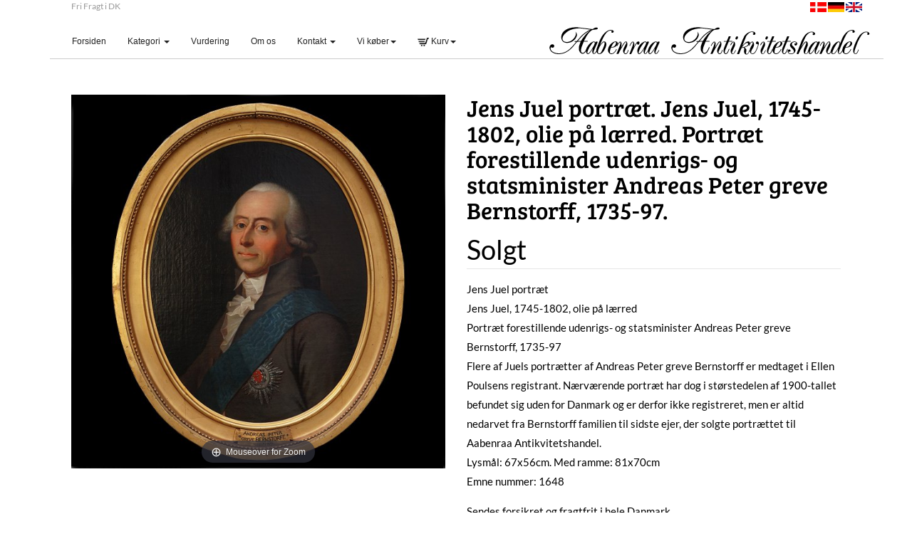

--- FILE ---
content_type: text/html
request_url: https://scandinavian-antiques.dk/stort.asp?selbinr=518123
body_size: 19168
content:

<!-- SEO Optimizations -->
<meta name="description" content="Jens Juel portr�t. Jens Juel, 1745-1802, olie p� l�rred. Portr�t forestillende udenrigs- og statsminister Andreas Peter greve Bernstorff, 1735-97.">
<meta property="og:title" content=" - Jens Juel portr�t. Jens Juel, 1745-1802, olie p� l�rred. Por">
<meta property="og:description" content="Jens Juel portr�t. Jens Juel, 1745-1802, olie p� l�rred. Portr�t forestillende udenrigs- og statsminister Andreas Peter greve Bernstorff, 1735-97.">
<meta property="og:image" content="../images/antLarge/518123.jpg">
<meta property="og:image:alt" content=" - Jens Juel portr�t. Jens Juel, 1745-1802, olie p� l�rred. Por">
<meta property="og:type" content="product">

<!-- Structured Data -->
<script type="application/ld+json">
{
  "@context": "https://schema.org/",
  "@type": "Product",
  "name": " - Jens Juel portr�t. Jens Juel, 1745-1802, olie p� l�rred. Por",
  "image": "../images/antLarge/518123.jpg",
  "description": "Jens Juel portr�t. Jens Juel, 1745-1802, olie p� l�rred. Portr�t forestillende udenrigs- og statsminister Andreas Peter greve Bernstorff, 1735-97.",
  "brand": {
    "@type": "Brand",
    "name": "Auctionet"
  },
  "offers": {
    "@type": "Offer",
    "itemCondition": "https://schema.org/UsedCondition"
  }
}
</script>
<!--A Design by W3layouts
Author: W3layout
Author URL: http://w3layouts.com
License: Creative Commons Attribution 3.0 Unported
License URL: http://creativecommons.org/licenses/by/3.0/
-->

<!DOCTYPE html>
<html>
<head>
<title>Aabenraa Antikvitetshandel * Jens Juel portr�t. Jens Juel, 1745-1802, olie p� l�rred. Portr�t forestillende u</title>
<!-- meta http-equiv="Content-Type" charset="text/html; charset=iso-8859-1" -->

<!--//Meta-->
<meta name="viewport" content="width=device-width, initial-scale=1">
<meta http-equiv="Content-Type" content="text/html;" />
<meta http-equiv="content-language" content="da">
<meta name="title" content="Aabenraa Antikvitetshandel * Jens Juel portr�t. Jens Juel, 1745-1802, olie p� l�rred. Portr�t forestillende u">
<meta name="description" content="Jens Juel portr�t. Jens Juel, 1745-1802, olie p� l�rred. Portr�t forestillende udenrigs- og statsminister Andreas Peter greve Bernstorff, 1735-97.">
<meta name="keywords" content="Jens, Juel, portr�t, 1745-1802, olie, l�rred, forestillende, udenrigs-, statsminister, Andreas, Peter, greve, Bernstorff, 1735-97, Flere, Juels, portr�tter, medtaget, Ellen, Poulsens, registrant, N�rv�rende, har, dog, st�rstedelen, 1900-tallet, befundet, sig, uden, for, Danmark, derfor, ikke, registreret, men, altid, nedarvet, fra, familien, til, sidste, ejer, der, solgte, portr�ttet, Aabenraa, Antikvitetshandel, Lysm�l, 67x56cm, Med, ramme, 81x70cm">
<meta name="robots" content="index, follow">


<link rel="canonical" href="https://www.scandinavian-antiques.dk/stort.asp?selbinr=518123">

<!--Css-style-->
<link href="css/bootstrap.css" rel="stylesheet" type="text/css" media="all" />
<link href="css/style.css" rel="stylesheet" type="text/css" media="all" />
<link href="css/kurvstyle.css" rel="stylesheet" type="text/css" media="all" />
<link rel="shortcut icon" href="pics/favicon.png" type="image/x-icon" >



<!-- Global site tag (gtag.js) - Google Analytics -->
<script async src="https://www.googletagmanager.com/gtag/js?id=UA-108823638-1"></script>
<script>
  window.dataLayer = window.dataLayer || [];
  function gtag(){dataLayer.push(arguments);}
  gtag('js', new Date());

  gtag('config', 'UA-108823638-1');
</script>
</head>

<body> 
<div class="container bg">
<div class="container">
<div class="top-header" id="top-header">

		<div class="top-header-main">
			<div class="col-md-6 top-header-left">
			
			Fri Fragt i DK	
			
			</div>
			<div class="col-md-6 top-header-left">
				<div class="flags-right">
				
					<a href="/stort.asp?sprog=45&amp;selbinr=518123"><img alt="Dansk" src="pics/dk.jpg"></a>
					
					<a href="/stort.asp?language=49&amp;selbinr=518123"><img alt="Deutsch" src="pics/de.jpg"></a>
									
					<a href="/stort.asp?language=44&amp;selbinr=518123"><img alt="English" src="pics/uk.png"></a>
				
				</div>
			</div>
		</div>
	</div>
</div>
	<div class="container top">
	<!--start-logo-->
	<div class="col-md-7 top-header-left display">
					<div class="top-nav">
						<!--MENU-->
						<nav class="navbar navbar-default">
							<!-- Collect the nav links, forms, and other content for toggling -->
							<div class="collapse navbar-collapse" id="menu1">
							  <ul class="nav navbar-nav">
								<li><a href="default.asp">Forsiden <span class="sr-only">(current)</span></a></li>						
								<li class="dropdown">
									<a href="#" class="dropdown-toggle" data-toggle="dropdown" role="button" aria-expanded="false">Kategori <span class="caret"></span></a>						  
									<ul class="dropdown-menu" role="menu">
										<li>
<tr align=center><td width="100%"><a href="katindex.asp?kukat=5410">Sidste nyt</a></td>

</tr><tr align=center>
<td width="100%"><a href="katindex.asp?kukat=5401">Moderne design, keramik &amp; m&#248;bler</a></td>

</tr><tr align=center>
<td width="100%"><a href="katindex.asp?kukat=5398">Malerier &amp; kunst</a></td>

</tr><tr align=center>
<td width="100%"><a href="katindex.asp?kukat=5394">&#198;ldre og moderne s&#248;lv</a></td>

</tr><tr align=center>
<td width="100%"><a href="katindex.asp?kukat=7782">Smykker</a></td>

</tr><tr align=center>
<td width="100%"><a href="katindex.asp?kukat=5404">Kommoder</a></td>

</tr><tr align=center>
<td width="100%"><a href="katindex.asp?kukat=5402">Borde</a></td>

</tr><tr align=center>
<td width="100%"><a href="katindex.asp?kukat=5403">Vintageure</a></td>

</tr><tr align=center>
<td width="100%"><a href="katindex.asp?kukat=5400">Chatoller</a></td>

</tr><tr align=center>
<td width="100%"><a href="katindex.asp?kukat=5399">&#216;vrige</a></td>

</tr><tr align=center>
<td width="100%"><a href="katindex.asp?kukat=5395">Messing, bronzer &amp; tin.</a></td>

</tr><tr align=center>
<td width="100%"><a href="katindex.asp?kukat=5397">Fajance</a></td>

</tr><tr align=center>
<td width="100%"><a href="katindex.asp?kukat=5405">Spejle</a></td>

</tr><tr align=center>
<td width="100%"><a href="katindex.asp?kukat=7783">Stole</a></td>

</tr><tr align=center>
<td width="100%"><a href="katindex.asp?kukat=5406">Skabe</a></td>

</tr><tr align=center>
<td><a href="katindex.asp?kukat=8107">Solgt</a></td>

</tr>
</li>
									</ul>
								</li>
						
								<li><a href="Vurdering.asp">Vurdering</a></li>		
							<li><a href="showroom.asp">Om os</a></li>								
							<li class="dropdown">
								<a href="#" class="dropdown-toggle" data-toggle="dropdown" role="button" aria-expanded="false">Kontakt <span class="caret"></span></a>	
								<ul class="dropdown-menu" role="menu">
								<li><a href="kontakt.asp">Kontakt</a></li>
								<li><a href="maps.asp">Google Map</a></li>
								<li><a href="forretning.asp">Forretning view</a></li>
								</ul>
							</li>
						
														<li class="dropdown">
								<a href="kob.asp" class="dropdown-toggle" data-toggle="dropdown" role="button" aria-expanded="false">Vi k�ber<span class="caret"></span></a>	
								<ul class="dropdown-menu" role="menu">	
								<li><a href="kob.asp">Vi k�ber</a></li>		
								<li><a href="guldkobes.asp">Guld k�bes</a></li>
								<li><a href="solvkobes.asp">S�lv k�bes</a></li>		
								<li><a href="jenssondergaardkobes.asp">Jens S�ndergaard k�bes</a></li>										
								<li><a href="axelsaltokobes.asp">Axel Salto k�bes</a></li>
								<li><a href="finnjuhlmoblerkobes.asp">Finn Juhl k�bes</a></li>									
								<li><a href="georgjensenkobes.asp">Georg Jensen k�bes</a></li>		
								<li><a href="paulfischerkobes.asp">Paul Fischer k�bes</a></li>			
								</ul>
							</li>
						<li class="dropdown">
						<a href="#" class="dropdown-toggle" data-toggle="dropdown" role="button" aria-expanded="false"><img height="12px" src="pics/cart-2.png" alt="Kurv" /> Kurv<span class="caret"></span></a>	
						<ul class="dropdown-menu" role="menu">
							<li><a href="login.asp">Log in</a></li>
							<li><a href="minesider.asp">Opret ny konto</a></li>
						</ul>
					</li>
					
				</ul>   	
														  
							</div><!-- /.navbar-collapse -->
						</nav>
						<!--//MENU Slut-->
					</div>
						
	</div>
	
		<div class="col-md-5 top-header-right"><br>
	<a href="./"><img class="img-responsive zoom-img logodisplay" src="pics/top.png" alt="Aabenraa Antikvitetshandel"></a>
	</div>
		<div class="container">
			<div class="col-md-4">	
				<!-- MENU Mobile button -->				
				<nav class="navbar navbar-default">				
					<div class="navbar-header">	  
						<button type="button" class="navbar-toggle collapsed" data-toggle="collapse" data-target="#menu1">	
							<center> <span class="sr-only">Toggle navigation</span>
								<span class="icon-bar"></span>
								<span class="icon-bar"></span>
								<span class="icon-bar"></span>
							</center>		
						</button>	
					</div>
				</nav>			
				<!--// MENU Mobile button Slut-->
			</div>
		</div>  			
	</div>

	 <div class="clear"></div>   



	<!--start-single-->
	<div class="single contact">
	
			<div class="single-main">
				<div class="col-md-12 single-main-left">
				<div class="sngl-top">
					<div class="col-md-6 single-top-left">	
							
<!-- Main zoom image -->
<div class='magiczoombox_main'><a href='../images/apZoom/518123z.jpg?fotoskift=17112022131309' class='MagicZoom' data-options='zoomCaption: top'  id='product' >
		<img itemprop='image' class='stort-img-responsive stort-zoom-img' src='../images/udsLarge/518123.jpg?fotoskift=17112022131309' title='Jens Juel portr&#230;t. Jens Juel, 1745-1802, olie p&#229; l&#230;rred. Portr&#230;t forestillende udenrigs- og statsminister Andreas Peter greve Bernstorff, 1735-97.' alt='Jens Juel portr&#230;t. Jens Juel, 1745-1802, olie p&#229; l&#230;rred. Portr&#230;t forestillende udenrigs- og statsminister Andreas Peter greve Bernstorff, 1735-97.' />
</a></div><br><br><div class='MagicScroll'>
</div>
<!-- Zoom Plugin css -->
<link href='../images/magiczoomplus/magiczoomplus.css' rel='stylesheet'>
<!-- Zoom Plugin js -->
<script src='../images/magiczoomplus/magiczoomplus.js'></script>

<script>
var mzOptions = {
    variableZoom: true,
    rightClick: true,
	zoomCaption: 'top',
    textBtnClose: 'Luk',
    textBtnNext: 'N�ste',
    textBtnPrev: 'Forrige',
    textHoverZoomHint: 'Mouseover for Zoom',
    textClickZoomHint: 'Klik for Zoom',
    textExpandHint: 'Klik for at udvide'
};
</script>
									
					</div>	
					<div class="col-md-6 single-top-right">
						<div class="single-para simpleCart_shelfItem" itemscope itemtype="http://schema.org/Product">
							<h1 itemprop="name">Jens Juel portr�t. Jens Juel, 1745-1802, olie p� l�rred. Portr�t forestillende udenrigs- og statsminister Andreas Peter greve Bernstorff, 1735-97.</h1>   
						
							<h5 class="item_price">
								<span itemprop="priceCurrency" content="DKK"></span>
								<span style='font-size: 120%;'>Solgt</span>
							</h5>
						
							<p itemprop="description">Jens Juel portr�t<br>
Jens Juel, 1745-1802, olie p� l�rred<br>
Portr�t forestillende udenrigs- og statsminister Andreas Peter greve Bernstorff, 1735-97 <br>
Flere af Juels portr�tter af Andreas Peter greve Bernstorff er medtaget i Ellen Poulsens registrant. N�rv�rende portr�t har dog i st�rstedelen af 1900-tallet befundet sig uden for Danmark og er derfor ikke registreret, men er altid nedarvet fra Bernstorff familien til sidste ejer, der solgte portr�ttet til Aabenraa Antikvitetshandel. <br>
Lysm�l: 67x56cm. Med ramme: 81x70cm<br>Emne nummer: 1648</p>
						
							
								<p>Sendes forsikret og fragtfrit i hele Danmark</p>
							
						
							<br>
							
								<div class="btn btn-default" itemprop="seller">
									<a href="mailto:info%40petersen-antik.dk?subject=Emne&nbsp;nr.%201648&#38;body=Link:%20https://www.scandinavian-antiques.dk/stort.asp%3fselbinr%3d518123%20%0D%0a%0dJens%20Juel%20portr%C3%A6t.%20Jens%20Juel,%201745-1802,%20olie%20p%C3%A5%20l%C3%A6rred.%20Portr%C3%A6t%20forestillende%20udenrigs-%20og%20statsminister%20Andreas%20Peter%20greve%20Bernstorff,%201735-97.">Kontakt
								</div>
							
							<br><br>
						
							
						
							<ul class="tag-men">
								<li><span itemprop="sku">Antikvitet.net&nbsp;varenummer: </span>518123</li>
								<li><span>Kategori:</span> 
									
									<a href="katindex.asp?kukat=8107">Solgt</a>
								</li>
							</ul>
						</div>
						
					</div>
					<div class="clearfix"> </div>
				</div>
				<div class="latestproducts"><hr>
				<h3>Andre produkter i denne kategori</h3>				
					<div class="product-one">
						<div class="col-md-3 product-left p-left"> 
							<div class="product-main simpleCart_shelfItem">
								<a href="stort.asp?selbinr=424589" class="mask"><img class="img-responsive zoom-img" src="../images/antLarge/424589.jpg" alt="Jeppe Madsen-Ohlsen, 1891-1948, olie p&#229; l&#230;rred. Bulet tinkrus i vindueskarm. Signeret. Lysm&#229;l: 37x28cm. Med ramme: 45x36cm" /></a>
								<div class="product-bottom">
									<h3>Jeppe Madsen-Ohlsen, 1891-1948, olie p� l�rred. B</h3>																
								</div>
														
							</div>
						</div>							
						<div class="col-md-3 product-left p-left"> 
							<div class="product-main simpleCart_shelfItem">
								<a href="stort.asp?selbinr=344642" class="mask"><img class="img-responsive zoom-img" src="../images/antLarge/344642.jpg" alt="Laurits Tuxen, 1853-1927: Skulptur modelleret i gips: Hvilende kvindeSigneret &#8221;LT Rom 1885&#8221;L: 95cm. B: 50cm. H: 19cm" /></a>
								<div class="product-bottom">
									<h3>Laurits Tuxen, 1853-1927: Skulptur modelleret i g</h3>																
								</div>
														
							</div>
						</div>							
						<div class="col-md-3 product-left p-left"> 
							<div class="product-main simpleCart_shelfItem">
								<a href="stort.asp?selbinr=443763" class="mask"><img class="img-responsive zoom-img" src="../images/antLarge/443763.jpg" alt="P. Rose, Marinebillede, akvarel, forestillende orlogsskibet &quot;Dronning Marie&quot;, Korvetten &quot;Najaden&quot; og Briggen &quot;Allart&quot;. Signeret og dateret 1834. Lysm&#229;l: 45x55cm. Med ramme: 60x70cm" /></a>
								<div class="product-bottom">
									<h3>P. Rose, Marinebillede, akvarel, forestillende or</h3>																
								</div>
														
							</div>
						</div>							
						<div class="col-md-3 product-left p-left"> 
							<div class="product-main simpleCart_shelfItem">
								<a href="stort.asp?selbinr=449383" class="mask"><img class="img-responsive zoom-img" src="../images/antLarge/449383.jpg" alt="Johannes Hoffmeister maleri. Johannes Hoffmeister, 1914-90, olie p&#229; l&#230;rred. Personer i landskab. Signeret. Lysm&#229;l: 50x64cm. Med ramme: 56x70cm" /></a>
								<div class="product-bottom">
									<h3>Johannes Hoffmeister maleri. Johannes Hoffmeister,</h3>																
								</div>
														
							</div>
						</div>							
						<div class="clearfix"></div>					
					</div>				
				</div>
			</div>
		
				<div class="clearfix"> </div>
			</div>
	
	</div>
	<!--end-single-->
		<!--information-starts-->
	<div class="information">
		<div class="container">
			<div class="infor-top">
				<div class="col-md-2 infor-left">
					<h3>F�lg os</h3>
					<ul>
						<li><a href="https://www.facebook.com/Aabenraa-Antikvitetshandel-v-Lasse-F-Petersen-106537714358368/"><span class="fb"></span><h6>Facebook</h6></a></li><li><a href="javascript:window.open('https://www.instagram.com/scandinavianantiques/', '_blank', 'width=1600,height=900');void(0);"><span class="twit"></span><h6>Instagram</h6></a></li><li><a href="mailto:info@petersen-antik.dk"><span class="google"></span><h6>E-mail</h6></a></li>				
					</ul><br>
				</div>
				<div class="col-md-2 infor-left">
					<h3>Information</h3>
					<ul>					
						<li><a href="katindex.asp?kukat=5410"><p>Sidste nye</p></a></li>						
						<li><a href="info.asp"><p>Fortrydelses- og reklamationret</p></a></li>
						<li><a href="kontakt.asp"><p>Kontakt</p></a></li>
					</ul>
				</div>				
				
				<div class="col-md-3 infor-left">
					<h3>Kontakt</h3>
					<h4>Aabenraa Antikvitetshandel
					<span>N�rreport 16</span>
					<span></span>
					<span>6200&nbsp;Aabenraa</span><br>
					
					<span>Mobil: +45 40 83 55 83</span>
					</h4>					
					<p><a href="mailto:info@petersen-antik.dk">info@petersen-antik.dk</a></p>					
				</div>
					<div class="col-md-5 infor-left">
										
					<!--Ret Selv Tekst -->
					<h3>Guld &amp; s&oslash;lv k&oslash;bes</h3>
<p><span style="font-size: 12px;">Guld k&oslash;bes. S&oslash;lv k&oslash;bes. Aabenraa Antikvitetshandel k&oslash;ber al slags guld &amp; s&oslash;lv, f.eks. barrer, m&oslash;nter, korpus, bestikdele mv. Ofte tilbydes h&oslash;jere priser end smelteprisen, da vi ogs&aring; k&oslash;ber til videresalg i forretningen. Det kan f.eks. v&aelig;re ved k&oslash;b af smykker eller korpusarbejder fra anerkendte s&oslash;lvsmedier som f.eks. Georg Jensen, Evald. Nielsen, A. Michelsen, Dragsted eller Hans Hansen. Yderligere informationer f&aring;s p&aring; tlf 4083 5583 eller per mail. Vi informerer gerne om aktuelle dagspriser, fremgangsm&aring;de ved salg mv. Medbring venligst gyldigt ID i form af pas eller k&oslash;rekort. Forretningen er kontantfri og der betales ved straksoverf&oslash;rsel.<br />Guld k&oslash;bes Aabenraa. Guld k&oslash;bes Haderslev. Guld k&oslash;bes Kolding. Guld k&oslash;bes S&oslash;nderborg. Guld k&oslash;bes Esbjerg</span></p>
<p>&nbsp;</p>					
					
					<!--// Ret Selv Tekst Slut -->
					<br>
				
						<img src="pics/mobilepay.png" alt="MobilePay">&nbsp;
						<img src="pics/dankort.png" alt="Dankort">&nbsp;					
						<img src="pics/mastercard.png"alt="Mastercard">&nbsp;
						<img src="pics/visa.png"alt="Visa">
					</div>
				<div class="clearfix"></div>
			</div>
		</div>
	</div>
	<!--information-end-->
	<!--footer-starts-->
	<div class="footer">
		<div class="container">
			<div class="footer-top">			
				<div class="col-md-12">				
					<p><center>� Aabenraa Antikvitetshandel - <a href="http://www.antikvitet.net" target="_blank" ><img alt="Antikvitet.net" height="13px" src="pics/antikvitet1.png"></a></center></p>
				</div>
				<div class="clearfix"></div>
			</div>
		</div>
	</div>
	<!--footer-end-->
</div><!--container bg-->

	<script src="js/jquery-1.11.0.min.js"></script>
	<script src="js/bootstrap.min.js"></script>
	
		<!---------------POPUP Toast Message--------------------->
<link href="include/toastmessage/toastr.css" rel="stylesheet"/>
<script src="include/toastmessage/toastr.js"></script>

<!---------------POPUP Toast Message End--------------------->
</html>
